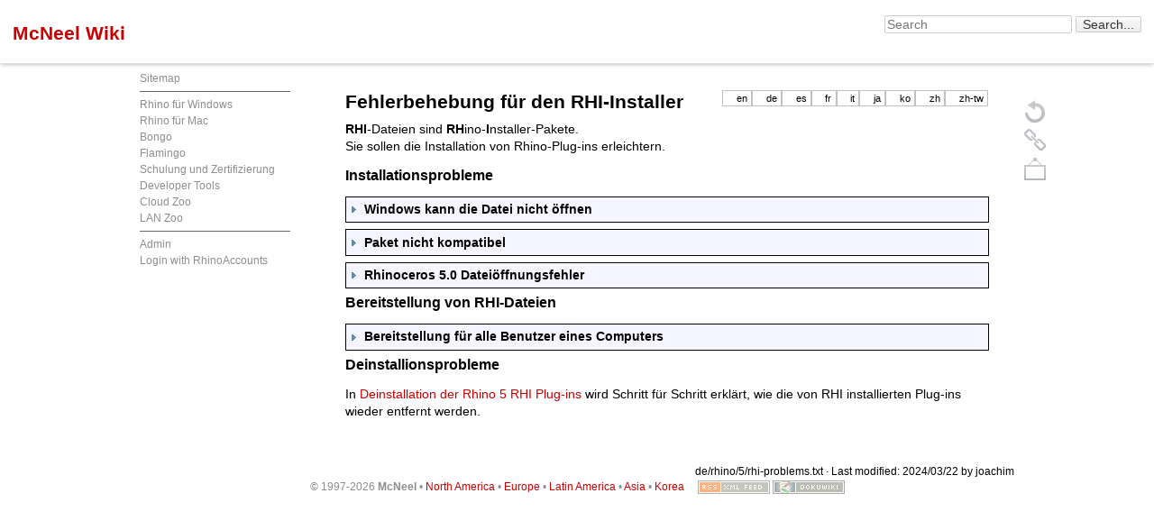

--- FILE ---
content_type: text/html; charset=utf-8
request_url: https://wiki.mcneel.com/de/rhino/5/rhi-problems
body_size: 5549
content:
<!DOCTYPE html>
<html lang="en" dir="ltr" class="no-js">
<head>
    <meta charset="utf-8" />
    <title>Fehlerbehebung für den RHI-Installer [McNeel Wiki]</title>
    <script>(function(H){H.className=H.className.replace(/\bno-js\b/,'js')})(document.documentElement)</script>
    <meta name="generator" content="DokuWiki"/>
<meta name="robots" content="index,follow"/>
<meta name="keywords" content="de,rhino,5,rhi-problems"/>
<link rel="search" type="application/opensearchdescription+xml" href="https://wiki.mcneel.com/lib/exe/opensearch.php" title="McNeel Wiki"/>
<link rel="start" href="https://wiki.mcneel.com/"/>
<link rel="contents" href="https://wiki.mcneel.com/de/rhino/5/rhi-problems?do=index" title="Sitemap"/>
<link rel="manifest" href="https://wiki.mcneel.com/lib/exe/manifest.php"/>
<link rel="alternate" type="application/rss+xml" title="Recent Changes" href="https://wiki.mcneel.com/feed.php"/>
<link rel="alternate" type="application/rss+xml" title="Current namespace" href="https://wiki.mcneel.com/feed.php?mode=list&amp;ns=de:rhino:5"/>
<link rel="alternate" type="text/html" title="Plain HTML" href="https://wiki.mcneel.com/_export/xhtml/de/rhino/5/rhi-problems"/>
<link rel="alternate" type="text/plain" title="Wiki Markup" href="https://wiki.mcneel.com/_export/raw/de/rhino/5/rhi-problems"/>
<link rel="canonical" href="https://wiki.mcneel.com/de/rhino/5/rhi-problems"/>
<link rel="stylesheet" href="https://wiki.mcneel.com/lib/exe/css.php?t=mcneel-public&amp;tseed=ae83f520cb47bf7f04fa9d2b12eb4e19"/>
<!--[if gte IE 9]><!-->
<script >/*<![CDATA[*/var NS='de:rhino:5';var JSINFO = {"ga":{"trackingId":"","gtagId":"G-EQ9K187465","anonymizeIp":true,"action":"show","trackOutboundLinks":false,"options":[],"pageview":"\/de\/rhino\/5\/rhi-problems","debug":false},"id":"de:rhino:5:rhi-problems","namespace":"de:rhino:5","ACT":"show","useHeadingNavigation":1,"useHeadingContent":1};
/*!]]>*/</script>
<script charset="utf-8" src="https://wiki.mcneel.com/lib/exe/jquery.php?tseed=34a552433bc33cc9c3bc32527289a0b2" defer="defer"></script>
<script charset="utf-8" src="https://wiki.mcneel.com/lib/exe/js.php?t=mcneel-public&amp;tseed=ae83f520cb47bf7f04fa9d2b12eb4e19" defer="defer"></script>
<!--<![endif]-->
    <meta name="viewport" content="width=device-width,initial-scale=1" />
    <link rel="shortcut icon" href="https://wiki.mcneel.com/lib/tpl/mcneel-public/images/favicon.ico" />
<link rel="apple-touch-icon" href="https://wiki.mcneel.com/lib/tpl/mcneel-public/images/apple-touch-icon.png" />
    </head>

<body>
    <!--[if lte IE 7 ]><div id="IE7"><![endif]--><!--[if IE 8 ]><div id="IE8"><![endif]-->
        
<!-- ********** HEADER ********** -->
<div id="dokuwiki__header"><div class="pad group">

    
    <div class="headings group">
        <h1><a href="https://wiki.mcneel.com/homepage"  accesskey="h" title="[H]"><span>McNeel Wiki</span></a></h1>
            </div>

    <div class="tools group">
        <!-- SITE TOOLS -->
        <div id="dokuwiki__sitetools">
            <h3 class="a11y">Site Tools</h3>

            <form id="cref" action="https://www.rhino3d.com/searchresults/">
                <label for="search"><input id="searchtext" type="text" name="q" size="24" value="" placeholder="Search" /></label>  
                <input class="searchBox" type="submit" name="sa" size="2" aria-label="Search" value="Search..."/>
            </form>
<!--
            <form action="https://wiki.mcneel.com/homepage" method="get" role="search" class="search doku_form" id="dw__search" accept-charset="utf-8"><input type="hidden" name="do" value="search" /><input type="hidden" name="id" value="de:rhino:5:rhi-problems" /><div class="no"><input name="q" type="text" class="edit" title="[F]" accesskey="f" placeholder="Search" autocomplete="on" id="qsearch__in" value="" /><button value="1" type="submit" title="Search">Search</button><div id="qsearch__out" class="ajax_qsearch JSpopup"></div></div></form>  
-->
            <div class="mobileTools">
                <form action="https://wiki.mcneel.com/doku.php" method="get" accept-charset="utf-8"><div class="no"><input type="hidden" name="id" value="de:rhino:5:rhi-problems" /><select name="do" class="edit quickselect" title="Tools"><option value="">Tools</option><optgroup label="Page Tools"><option value="edit">Show pagesource</option><option value="revisions">Old revisions</option></optgroup><optgroup label="Site Tools"><option value="recent">Recent Changes</option><option value="media">Media Manager</option><option value="index">Sitemap</option></optgroup><optgroup label="User Tools"><option value="login">Login with RhinoAccounts</option></optgroup></select><button type="submit">&gt;</button></div></form>            </div>
        </div>

        <!--
		<ul id="navmenu">
			<li><a href="http://www.rhino3d.com">Home</a></li>
			<li><a href="http://gallery.mcneel.com/?language=<%=displayLang%>&g=1">Gallery</a></li>
			<li><a href="http://www.rhino3d.com/download.htm">Download</a></li>
			<li><a href="http://www.rhino3d.com/sales.htm">Sales</a></li>
			<li><a href="http://www.rhino3d.com/support.htm">Support</a></li>
			<li><a href="http://www.rhino3d.com/training.htm">Training</a></li>
			<li><a href="http://www.rhino3d.com/links.htm">Resources</a></li>
		</ul>
		-->
    </div>

    <!-- BREADCRUMBS -->
    
    <hr class="a11y" />
</div>
</div><!-- /header -->
    <div id="dokuwiki__site"><div id="dokuwiki__top" class="site dokuwiki mode_show tpl_mcneel-public    showSidebar hasSidebar">


        <div class="wrapper group">

                            <!-- ********** ASIDE ********** -->
                <div id="dokuwiki__aside"><div class="pad aside include group">
                    <h3 class="toggle">Sidebar</h3>
                    <div class="content">
                                                                        <ul><li><a href="https://wiki.mcneel.com/de/rhino/5/rhi-problems?do=index"  class="action index" accesskey="x" rel="nofollow" title="Sitemap [X]">Sitemap</a></li></ul>
                        <div class="sidebar_divider"></div>
                        <ul>
<li class="level1"><div class="li"> <a href="https://wiki.mcneel.com/de/rhino/home" class="wikilink1" title="de:rhino:home" data-wiki-id="de:rhino:home">Rhino für Windows</a></div>
</li>
<li class="level1"><div class="li"> <a href="https://wiki.mcneel.com/de/rhino/mac/home" class="wikilink1" title="de:rhino:mac:home" data-wiki-id="de:rhino:mac:home">Rhino für Mac</a></div>
</li>
<li class="level1"><div class="li"> <a href="https://wiki.mcneel.com/de/bongo/home" class="wikilink1" title="de:bongo:home" data-wiki-id="de:bongo:home">Bongo</a></div>
</li>
<li class="level1"><div class="li"> <a href="https://wiki.mcneel.com/de/flamingo/home" class="wikilink1" title="de:flamingo:home" data-wiki-id="de:flamingo:home">Flamingo</a></div>
</li>
<li class="level1"><div class="li"> <a href="https://wiki.mcneel.com/de/training/home" class="wikilink1" title="de:training:home" data-wiki-id="de:training:home">Schulung und Zertifizierung</a></div>
</li>
<li class="level1"><div class="li"> <a href="https://developer.rhino3d.com" class="urlextern" title="https://developer.rhino3d.com" rel="ugc nofollow">Developer Tools</a></div>
</li>
<li class="level1"><div class="li"> <a href="https://wiki.mcneel.com/de/rhino_accounts/home" class="wikilink1" title="de:rhino_accounts:home" data-wiki-id="de:rhino_accounts:home">Cloud Zoo</a></div>
</li>
<li class="level1"><div class="li"> <a href="https://wiki.mcneel.com/de/zoo/home" class="wikilink1" title="de:zoo:home" data-wiki-id="de:zoo:home">LAN Zoo</a></div>
</li>
</ul>
                        <div class="sidebar_divider"></div>
                                                <ul>
                        <li><a href="https://wiki.mcneel.com/de/rhino/5/rhi-problems?do=admin"  class="action admin" rel="nofollow" title="Admin">Admin</a></li><li><a href="https://wiki.mcneel.com/de/rhino/5/rhi-problems?do=login&amp;sectok="  class="action login" rel="nofollow" title="Login with RhinoAccounts">Login with RhinoAccounts</a></li>                        </ul>
                                                                    </div>
                </div></div><!-- /aside -->
            
            <!-- ********** CONTENT ********** -->
            <div id="dokuwiki__content"><div class="pad group">

                <!--<div class="pageId"><span>de:rhino:5:rhi-problems</span></div>-->

                <div class="page group">
                                                            <div class="plugin_translation"><ul><li><div class='li'><a href="https://wiki.mcneel.com/rhino/5/rhi-problems" class="wikilink1" title="English">en</a></div></li><li><div class='li cur'><a href="https://wiki.mcneel.com/de/rhino/5/rhi-problems" class="wikilink1 cur" title="Deutsch">de</a></div></li><li><div class='li'><a href="https://wiki.mcneel.com/es/rhino/5/rhi-problems" class="wikilink1" title="Español">es</a></div></li><li><div class='li'><a href="https://wiki.mcneel.com/fr/rhino/5/rhi-problems" class="wikilink1" title="Français">fr</a></div></li><li><div class='li'><a href="https://wiki.mcneel.com/it/rhino/5/rhi-problems" class="wikilink1" title="Italiano">it</a></div></li><li><div class='li'><a href="https://wiki.mcneel.com/ja/rhino/5/rhi-problems" class="wikilink1" title="日本語">ja</a></div></li><li><div class='li'><a href="https://wiki.mcneel.com/ko/rhino/5/rhi-problems" class="wikilink1" title="한국어">ko</a></div></li><li><div class='li'><a href="https://wiki.mcneel.com/zh/rhino/5/rhi-problems" class="wikilink1" title="中文">zh</a></div></li><li><div class='li'><a href="https://wiki.mcneel.com/zh-tw/rhino/5/rhi-problems" class="wikilink1" title="繁體中文">zh-tw</a></div></li></ul></div>
                    <!-- wikipage start -->
                    
<h1 class="sectionedit1" id="fehlerbehebung_fuer_den_rhi-installer">Fehlerbehebung für den RHI-Installer</h1>
<div class="level1">

<p>
<strong>RHI</strong>-Dateien sind <strong>RH</strong>ino-<strong>I</strong>nstaller-Pakete.<br/>

Sie sollen die Installation von Rhino-Plug-ins erleichtern.
</p>

</div>

<h3 class="sectionedit2" id="installationsprobleme">Installationsprobleme</h3>
<div class="level3">
<dl class="outliner outliner-nopopup"><dt>Windows kann die Datei nicht öffnen</dt><dd>
<strong>Ursache:</strong> Die Dateizuordnungen für RHI-Dateien sind nicht korrekt gesetzt.
<br/>

<strong>Lösung:</strong><ol>
<li class="level1"><div class="li"> Laden Sie die Datei <a href="http://files.mcneel.com/rhino/6.0/RhiFix.exe" class="urlextern" title="http://files.mcneel.com/rhino/6.0/RhiFix.exe" rel="ugc nofollow">RhiFix.exe</a> herunter und führen Sie sie aus.</div>
</li>
</ol>

<p>
<br/>

Wenn RhiFix.exe das Problem nicht behebt, senden Sie bitte eine E-Mail mit allem unterhalb von RECOMMENDED ACTION stehenden Text an tech.eu@mcneel.com.
</p>
</dd></dl>
<dl class="outliner outliner-nopopup"><dt>Paket nicht kompatibel</dt><dd>
Es gibt ein paar wenige Gründe, weswegen dieser Fehler auftreten kann. Die wahrscheinlichsten sind:<ol>
<li class="level1 node"><div class="li"> <strong>Falsche Dateizuordnungen:</strong> </div>
<ol>
<li class="level2"><div class="li"> Laden Sie die Datei <a href="http://files.mcneel.com/rhino/6.0/RhiFix.exe" class="urlextern" title="http://files.mcneel.com/rhino/6.0/RhiFix.exe" rel="ugc nofollow">RhiFix.exe</a> herunter und führen Sie sie aus</div>
</li>
<li class="level2"><div class="li"> Wenn RhiFix.exe das Problem nicht behebt, senden Sie bitte eine E-Mail mit allem unterhalb von RECOMMENDED ACTION stehenden Text an tech.eu@mcneel.com.</div>
</li>
</ol>
</li>
<li class="level1"><div class="li"> <strong>Veraltete Version von Rhino 5:</strong> der Versuch, Grasshopper in Rhino V5 SR0 zu installieren, kann diesen Fehler verursachen. Aktualisieren Sie Ihre Version von Rhino V5 auf den aktuellen Service Release, um das Problem zu beheben.</div>
</li>
<li class="level1"><div class="li"> <strong>Fehlerhafter Download:</strong> eine fehlerhafte RHI-Datei, die nicht installiert werden kann. Dies ist oft bei einem unvollständigen Download der Fall. Bitte löschen Sie die heruntergeladene RHI-Datei, löschen Sie die temporären Dateien Ihres Browsers und laden Sie die Datei erneut herunter.</div>
</li>
<li class="level1"><div class="li"> <strong>Falsch autorisiertes RHI:</strong> Wenn Sie ein Entwickler sind, haben Sie die RHI-Datei möglicherweise nicht korrekt erstellt. Bitte sehen Sie sich dazu die Hinweise zur <a href="https://wiki.mcneel.com/developer/rhinoinstallerengine/authoring" class="wikilink2" title="developer:rhinoinstallerengine:authoring" rel="nofollow" data-wiki-id="developer:rhinoinstallerengine:authoring">Autorisierung von RHI-Dateien</a> an.</div>
</li>
</ol>

<p>
<br/>

</p>
</dd></dl>
<dl class="outliner outliner-nopopup"><dt>Rhinoceros 5.0 Dateiöffnungsfehler</dt><dd>
<strong>Ursache:</strong> Aus irgendeinem Grund ist die Zuordnung von Rhino 5 zu RHI-Dateien fehlerhaft.
<br/>

<strong>Lösung:</strong>
<strong>Lösung:</strong><ol>
<li class="level1"><div class="li"> Laden Sie die Datei <a href="http://files.mcneel.com/rhino/6.0/RhiFix.exe" class="urlextern" title="http://files.mcneel.com/rhino/6.0/RhiFix.exe" rel="ugc nofollow">RhiFix.exe</a> herunter und führen Sie sie aus</div>
</li>
</ol>

<p>
<br/>

Wenn RhiFix.exe das Problem nicht behebt, senden Sie bitte eine E-Mail mit allem unterhalb von RECOMMENDED ACTION stehenden Text an tech.eu@mcneel.com.
</p>
</dd></dl>

</div>

<h3 class="sectionedit3" id="bereitstellung_von_rhi-dateien">Bereitstellung von RHI-Dateien</h3>
<div class="level3">
<dl class="outliner outliner-nopopup"><dt>Bereitstellung für alle Benutzer eines Computers</dt><dd>
Weitere Infos finden Sie in der Rubrik <a href="https://wiki.mcneel.com/de/rhino/installrhi" class="wikilink1" title="de:rhino:installrhi" data-wiki-id="de:rhino:installrhi">Installation von RHI-Dateien für alle Benutzer</a>.</dd></dl>

</div>

<h3 class="sectionedit4" id="deinstallionsprobleme">Deinstallionsprobleme</h3>
<div class="level3">

<p>
In <a href="https://wiki.mcneel.com/de/rhino/5/rhi/uninstall" class="wikilink1" title="de:rhino:5:rhi:uninstall" data-wiki-id="de:rhino:5:rhi:uninstall">Deinstallation der Rhino 5 RHI Plug-ins</a> wird Schritt für Schritt erklärt, wie die von RHI installierten Plug-ins wieder entfernt werden.
</p>

</div>

                    <!-- wikipage stop -->
                                    </div>

                <div class="docInfo"><bdi>de/rhino/5/rhi-problems.txt</bdi> · Last modified: 2024/03/22 by <bdi>joachim</bdi></div>

                            </div></div><!-- /content -->

            <hr class="a11y" />

            <!-- PAGE ACTIONS -->
            <div id="dokuwiki__pagetools">
                <h3 class="a11y">Page Tools</h3>
                <div class="tools">
                    <ul>
                        <li><a href="https://wiki.mcneel.com/de/rhino/5/rhi-problems?do=edit"  class="action source" accesskey="v" rel="nofollow" title="Show pagesource [V]"><span>Show pagesource</span></a></li><li><a href="https://wiki.mcneel.com/de/rhino/5/rhi-problems?do=revisions"  class="action revs" accesskey="o" rel="nofollow" title="Old revisions [O]"><span>Old revisions</span></a></li><li><a href="#dokuwiki__top"  class="action top" accesskey="t" rel="nofollow" title="Back to top [T]"><span>Back to top</span></a></li>                    </ul>
                </div>
            </div>
        </div><!-- /wrapper -->

        
<!-- ********** FOOTER ********** -->
<div id="dokuwiki__footer"><div class="pad">
	<div class="full_divider"></div>
        <div class="buttons">
		<span><font color=#8D8D8D>&copy; 1997-2026&nbsp;<b>McNeel</b> &bull;
		<a title="Seattle: US, Canada, Australia, &amp; New Zealand" href="https://www.rhino3d.com/mcneel/contact/napa/">North America</a> &bull;
		<a title="Barcelona: Europe, Middle East, &amp; Africa" href="https://www.rhino3d.com/mcneel/contact/emea/">Europe</a> &bull;
		<a title="Miami: Latin American &amp; Southeast US" href="https://www.rhino3d.com/mcneel/contact/la/">Latin America</a> &bull;
		<a href="https://www.rhino3d.com/mcneel/contact/asia/">Asia</a> &bull;
		<a href="https://www.rhino3d.com/mcneel/contact/korea/">Korea</a></font>&nbsp;&nbsp;&nbsp;&nbsp;
		</span>
                <a href="feed.php" title="Recent Changes RSS Feed" ><img
            src="https://wiki.mcneel.com/lib/tpl/mcneel-public/images/button-rss.png" width="80" height="15" alt="Recent Changes RSS Feed" /></a>
        <a href="http://dokuwiki.org/" title="Driven by DokuWiki" ><img
            src="https://wiki.mcneel.com/lib/tpl/mcneel-public/images/button-dw.png" width="80" height="15" alt="Driven by DokuWiki" /></a>
    </div>
</div></div><!-- /footer -->

<script>
  (function(i,s,o,g,r,a,m){i['GoogleAnalyticsObject']=r;i[r]=i[r]||function(){
  (i[r].q=i[r].q||[]).push(arguments)},i[r].l=1*new Date();a=s.createElement(o),
  m=s.getElementsByTagName(o)[0];a.async=1;a.src=g;m.parentNode.insertBefore(a,m)
  })(window,document,'script','//www.google-analytics.com/analytics.js','ga');

  ga('create', 'UA-512742-6', 'auto');
  ga('send', 'pageview');

</script>

    </div></div><!-- /site -->

    <div class="no"><img src="https://wiki.mcneel.com/lib/exe/taskrunner.php?id=de%3Arhino%3A5%3Arhi-problems&amp;1770042622" width="2" height="1" alt="" /></div>
    <div id="screen__mode" class="no"></div>    <!--[if ( lte IE 7 | IE 8 ) ]></div><![endif]-->
</body>
</html>
